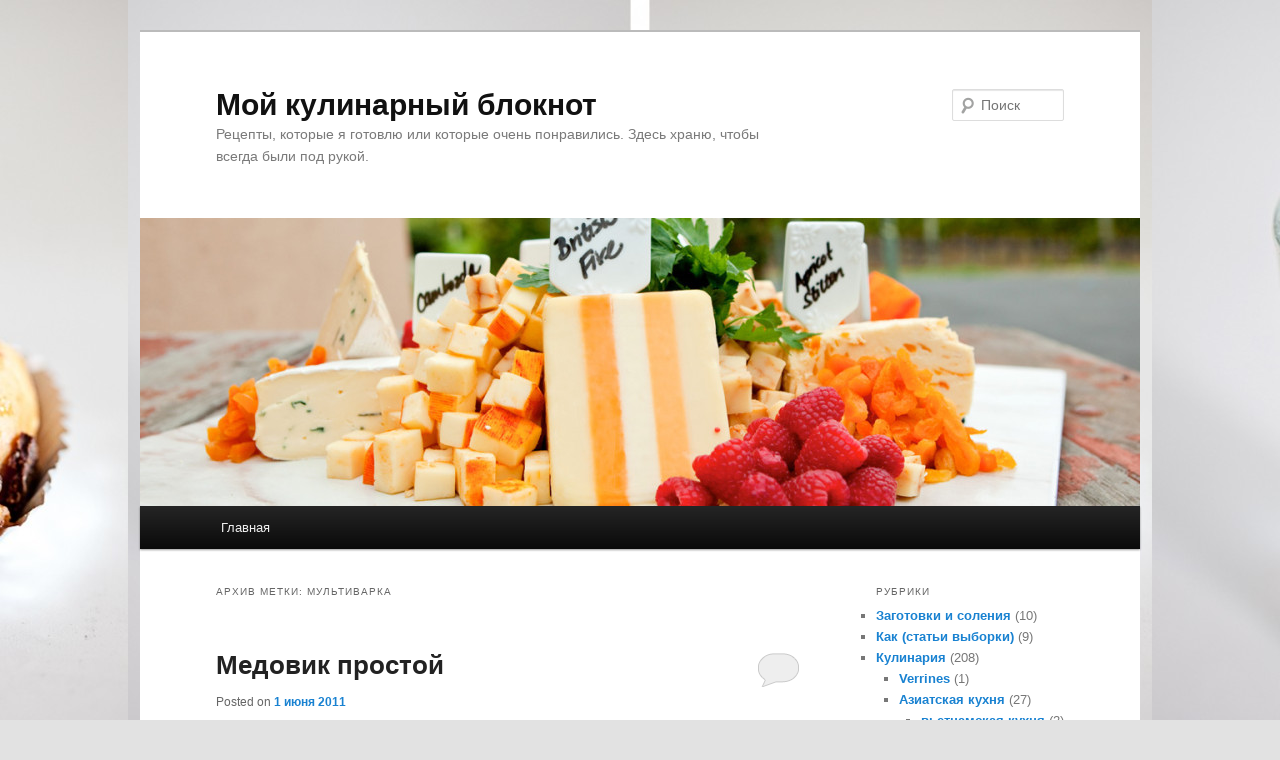

--- FILE ---
content_type: text/html; charset=UTF-8
request_url: http://povar.makswell.com/tag/%D0%BC%D1%83%D0%BB%D1%8C%D1%82%D0%B8%D0%B2%D0%B0%D1%80%D0%BA%D0%B0/
body_size: 13763
content:
<!DOCTYPE html>
<!--[if IE 6]>
<html id="ie6" lang="ru-RU">
<![endif]-->
<!--[if IE 7]>
<html id="ie7" lang="ru-RU">
<![endif]-->
<!--[if IE 8]>
<html id="ie8" lang="ru-RU">
<![endif]-->
<!--[if !(IE 6) | !(IE 7) | !(IE 8)  ]><!-->
<html lang="ru-RU">
<!--<![endif]-->
<head>
<meta charset="UTF-8" />
<meta name="viewport" content="width=device-width" />
<title>Мультиварка | Мой кулинарный блокнот</title>
<link rel="profile" href="http://gmpg.org/xfn/11" />
<link rel="stylesheet" type="text/css" media="all" href="http://povar.makswell.com/wp-content/themes/twentyeleven/style.css" />
<link rel="pingback" href="http://povar.makswell.com/xmlrpc.php" />
<!--[if lt IE 9]>
<script src="http://povar.makswell.com/wp-content/themes/twentyeleven/js/html5.js" type="text/javascript"></script>
<![endif]-->
<meta name='robots' content='max-image-preview:large' />
<link rel='dns-prefetch' href='//s.w.org' />
<link rel="alternate" type="application/rss+xml" title="Мой кулинарный блокнот &raquo; Лента" href="http://povar.makswell.com/feed/" />
<link rel="alternate" type="application/rss+xml" title="Мой кулинарный блокнот &raquo; Лента комментариев" href="http://povar.makswell.com/comments/feed/" />
<link rel="alternate" type="application/rss+xml" title="Мой кулинарный блокнот &raquo; Лента метки Мультиварка" href="http://povar.makswell.com/tag/%d0%bc%d1%83%d0%bb%d1%8c%d1%82%d0%b8%d0%b2%d0%b0%d1%80%d0%ba%d0%b0/feed/" />
<script type="text/javascript">
window._wpemojiSettings = {"baseUrl":"https:\/\/s.w.org\/images\/core\/emoji\/14.0.0\/72x72\/","ext":".png","svgUrl":"https:\/\/s.w.org\/images\/core\/emoji\/14.0.0\/svg\/","svgExt":".svg","source":{"concatemoji":"http:\/\/povar.makswell.com\/wp-includes\/js\/wp-emoji-release.min.js?ver=6.0.11"}};
/*! This file is auto-generated */
!function(e,a,t){var n,r,o,i=a.createElement("canvas"),p=i.getContext&&i.getContext("2d");function s(e,t){var a=String.fromCharCode,e=(p.clearRect(0,0,i.width,i.height),p.fillText(a.apply(this,e),0,0),i.toDataURL());return p.clearRect(0,0,i.width,i.height),p.fillText(a.apply(this,t),0,0),e===i.toDataURL()}function c(e){var t=a.createElement("script");t.src=e,t.defer=t.type="text/javascript",a.getElementsByTagName("head")[0].appendChild(t)}for(o=Array("flag","emoji"),t.supports={everything:!0,everythingExceptFlag:!0},r=0;r<o.length;r++)t.supports[o[r]]=function(e){if(!p||!p.fillText)return!1;switch(p.textBaseline="top",p.font="600 32px Arial",e){case"flag":return s([127987,65039,8205,9895,65039],[127987,65039,8203,9895,65039])?!1:!s([55356,56826,55356,56819],[55356,56826,8203,55356,56819])&&!s([55356,57332,56128,56423,56128,56418,56128,56421,56128,56430,56128,56423,56128,56447],[55356,57332,8203,56128,56423,8203,56128,56418,8203,56128,56421,8203,56128,56430,8203,56128,56423,8203,56128,56447]);case"emoji":return!s([129777,127995,8205,129778,127999],[129777,127995,8203,129778,127999])}return!1}(o[r]),t.supports.everything=t.supports.everything&&t.supports[o[r]],"flag"!==o[r]&&(t.supports.everythingExceptFlag=t.supports.everythingExceptFlag&&t.supports[o[r]]);t.supports.everythingExceptFlag=t.supports.everythingExceptFlag&&!t.supports.flag,t.DOMReady=!1,t.readyCallback=function(){t.DOMReady=!0},t.supports.everything||(n=function(){t.readyCallback()},a.addEventListener?(a.addEventListener("DOMContentLoaded",n,!1),e.addEventListener("load",n,!1)):(e.attachEvent("onload",n),a.attachEvent("onreadystatechange",function(){"complete"===a.readyState&&t.readyCallback()})),(e=t.source||{}).concatemoji?c(e.concatemoji):e.wpemoji&&e.twemoji&&(c(e.twemoji),c(e.wpemoji)))}(window,document,window._wpemojiSettings);
</script>
<style type="text/css">
img.wp-smiley,
img.emoji {
	display: inline !important;
	border: none !important;
	box-shadow: none !important;
	height: 1em !important;
	width: 1em !important;
	margin: 0 0.07em !important;
	vertical-align: -0.1em !important;
	background: none !important;
	padding: 0 !important;
}
</style>
	<link rel='stylesheet' id='wp-block-library-css'  href='http://povar.makswell.com/wp-includes/css/dist/block-library/style.min.css?ver=6.0.11' type='text/css' media='all' />
<style id='global-styles-inline-css' type='text/css'>
body{--wp--preset--color--black: #000000;--wp--preset--color--cyan-bluish-gray: #abb8c3;--wp--preset--color--white: #ffffff;--wp--preset--color--pale-pink: #f78da7;--wp--preset--color--vivid-red: #cf2e2e;--wp--preset--color--luminous-vivid-orange: #ff6900;--wp--preset--color--luminous-vivid-amber: #fcb900;--wp--preset--color--light-green-cyan: #7bdcb5;--wp--preset--color--vivid-green-cyan: #00d084;--wp--preset--color--pale-cyan-blue: #8ed1fc;--wp--preset--color--vivid-cyan-blue: #0693e3;--wp--preset--color--vivid-purple: #9b51e0;--wp--preset--gradient--vivid-cyan-blue-to-vivid-purple: linear-gradient(135deg,rgba(6,147,227,1) 0%,rgb(155,81,224) 100%);--wp--preset--gradient--light-green-cyan-to-vivid-green-cyan: linear-gradient(135deg,rgb(122,220,180) 0%,rgb(0,208,130) 100%);--wp--preset--gradient--luminous-vivid-amber-to-luminous-vivid-orange: linear-gradient(135deg,rgba(252,185,0,1) 0%,rgba(255,105,0,1) 100%);--wp--preset--gradient--luminous-vivid-orange-to-vivid-red: linear-gradient(135deg,rgba(255,105,0,1) 0%,rgb(207,46,46) 100%);--wp--preset--gradient--very-light-gray-to-cyan-bluish-gray: linear-gradient(135deg,rgb(238,238,238) 0%,rgb(169,184,195) 100%);--wp--preset--gradient--cool-to-warm-spectrum: linear-gradient(135deg,rgb(74,234,220) 0%,rgb(151,120,209) 20%,rgb(207,42,186) 40%,rgb(238,44,130) 60%,rgb(251,105,98) 80%,rgb(254,248,76) 100%);--wp--preset--gradient--blush-light-purple: linear-gradient(135deg,rgb(255,206,236) 0%,rgb(152,150,240) 100%);--wp--preset--gradient--blush-bordeaux: linear-gradient(135deg,rgb(254,205,165) 0%,rgb(254,45,45) 50%,rgb(107,0,62) 100%);--wp--preset--gradient--luminous-dusk: linear-gradient(135deg,rgb(255,203,112) 0%,rgb(199,81,192) 50%,rgb(65,88,208) 100%);--wp--preset--gradient--pale-ocean: linear-gradient(135deg,rgb(255,245,203) 0%,rgb(182,227,212) 50%,rgb(51,167,181) 100%);--wp--preset--gradient--electric-grass: linear-gradient(135deg,rgb(202,248,128) 0%,rgb(113,206,126) 100%);--wp--preset--gradient--midnight: linear-gradient(135deg,rgb(2,3,129) 0%,rgb(40,116,252) 100%);--wp--preset--duotone--dark-grayscale: url('#wp-duotone-dark-grayscale');--wp--preset--duotone--grayscale: url('#wp-duotone-grayscale');--wp--preset--duotone--purple-yellow: url('#wp-duotone-purple-yellow');--wp--preset--duotone--blue-red: url('#wp-duotone-blue-red');--wp--preset--duotone--midnight: url('#wp-duotone-midnight');--wp--preset--duotone--magenta-yellow: url('#wp-duotone-magenta-yellow');--wp--preset--duotone--purple-green: url('#wp-duotone-purple-green');--wp--preset--duotone--blue-orange: url('#wp-duotone-blue-orange');--wp--preset--font-size--small: 13px;--wp--preset--font-size--medium: 20px;--wp--preset--font-size--large: 36px;--wp--preset--font-size--x-large: 42px;}.has-black-color{color: var(--wp--preset--color--black) !important;}.has-cyan-bluish-gray-color{color: var(--wp--preset--color--cyan-bluish-gray) !important;}.has-white-color{color: var(--wp--preset--color--white) !important;}.has-pale-pink-color{color: var(--wp--preset--color--pale-pink) !important;}.has-vivid-red-color{color: var(--wp--preset--color--vivid-red) !important;}.has-luminous-vivid-orange-color{color: var(--wp--preset--color--luminous-vivid-orange) !important;}.has-luminous-vivid-amber-color{color: var(--wp--preset--color--luminous-vivid-amber) !important;}.has-light-green-cyan-color{color: var(--wp--preset--color--light-green-cyan) !important;}.has-vivid-green-cyan-color{color: var(--wp--preset--color--vivid-green-cyan) !important;}.has-pale-cyan-blue-color{color: var(--wp--preset--color--pale-cyan-blue) !important;}.has-vivid-cyan-blue-color{color: var(--wp--preset--color--vivid-cyan-blue) !important;}.has-vivid-purple-color{color: var(--wp--preset--color--vivid-purple) !important;}.has-black-background-color{background-color: var(--wp--preset--color--black) !important;}.has-cyan-bluish-gray-background-color{background-color: var(--wp--preset--color--cyan-bluish-gray) !important;}.has-white-background-color{background-color: var(--wp--preset--color--white) !important;}.has-pale-pink-background-color{background-color: var(--wp--preset--color--pale-pink) !important;}.has-vivid-red-background-color{background-color: var(--wp--preset--color--vivid-red) !important;}.has-luminous-vivid-orange-background-color{background-color: var(--wp--preset--color--luminous-vivid-orange) !important;}.has-luminous-vivid-amber-background-color{background-color: var(--wp--preset--color--luminous-vivid-amber) !important;}.has-light-green-cyan-background-color{background-color: var(--wp--preset--color--light-green-cyan) !important;}.has-vivid-green-cyan-background-color{background-color: var(--wp--preset--color--vivid-green-cyan) !important;}.has-pale-cyan-blue-background-color{background-color: var(--wp--preset--color--pale-cyan-blue) !important;}.has-vivid-cyan-blue-background-color{background-color: var(--wp--preset--color--vivid-cyan-blue) !important;}.has-vivid-purple-background-color{background-color: var(--wp--preset--color--vivid-purple) !important;}.has-black-border-color{border-color: var(--wp--preset--color--black) !important;}.has-cyan-bluish-gray-border-color{border-color: var(--wp--preset--color--cyan-bluish-gray) !important;}.has-white-border-color{border-color: var(--wp--preset--color--white) !important;}.has-pale-pink-border-color{border-color: var(--wp--preset--color--pale-pink) !important;}.has-vivid-red-border-color{border-color: var(--wp--preset--color--vivid-red) !important;}.has-luminous-vivid-orange-border-color{border-color: var(--wp--preset--color--luminous-vivid-orange) !important;}.has-luminous-vivid-amber-border-color{border-color: var(--wp--preset--color--luminous-vivid-amber) !important;}.has-light-green-cyan-border-color{border-color: var(--wp--preset--color--light-green-cyan) !important;}.has-vivid-green-cyan-border-color{border-color: var(--wp--preset--color--vivid-green-cyan) !important;}.has-pale-cyan-blue-border-color{border-color: var(--wp--preset--color--pale-cyan-blue) !important;}.has-vivid-cyan-blue-border-color{border-color: var(--wp--preset--color--vivid-cyan-blue) !important;}.has-vivid-purple-border-color{border-color: var(--wp--preset--color--vivid-purple) !important;}.has-vivid-cyan-blue-to-vivid-purple-gradient-background{background: var(--wp--preset--gradient--vivid-cyan-blue-to-vivid-purple) !important;}.has-light-green-cyan-to-vivid-green-cyan-gradient-background{background: var(--wp--preset--gradient--light-green-cyan-to-vivid-green-cyan) !important;}.has-luminous-vivid-amber-to-luminous-vivid-orange-gradient-background{background: var(--wp--preset--gradient--luminous-vivid-amber-to-luminous-vivid-orange) !important;}.has-luminous-vivid-orange-to-vivid-red-gradient-background{background: var(--wp--preset--gradient--luminous-vivid-orange-to-vivid-red) !important;}.has-very-light-gray-to-cyan-bluish-gray-gradient-background{background: var(--wp--preset--gradient--very-light-gray-to-cyan-bluish-gray) !important;}.has-cool-to-warm-spectrum-gradient-background{background: var(--wp--preset--gradient--cool-to-warm-spectrum) !important;}.has-blush-light-purple-gradient-background{background: var(--wp--preset--gradient--blush-light-purple) !important;}.has-blush-bordeaux-gradient-background{background: var(--wp--preset--gradient--blush-bordeaux) !important;}.has-luminous-dusk-gradient-background{background: var(--wp--preset--gradient--luminous-dusk) !important;}.has-pale-ocean-gradient-background{background: var(--wp--preset--gradient--pale-ocean) !important;}.has-electric-grass-gradient-background{background: var(--wp--preset--gradient--electric-grass) !important;}.has-midnight-gradient-background{background: var(--wp--preset--gradient--midnight) !important;}.has-small-font-size{font-size: var(--wp--preset--font-size--small) !important;}.has-medium-font-size{font-size: var(--wp--preset--font-size--medium) !important;}.has-large-font-size{font-size: var(--wp--preset--font-size--large) !important;}.has-x-large-font-size{font-size: var(--wp--preset--font-size--x-large) !important;}
</style>
<link rel="https://api.w.org/" href="http://povar.makswell.com/wp-json/" /><link rel="alternate" type="application/json" href="http://povar.makswell.com/wp-json/wp/v2/tags/162" /><link rel="EditURI" type="application/rsd+xml" title="RSD" href="http://povar.makswell.com/xmlrpc.php?rsd" />
<link rel="wlwmanifest" type="application/wlwmanifest+xml" href="http://povar.makswell.com/wp-includes/wlwmanifest.xml" /> 
<meta name="generator" content="WordPress 6.0.11" />
        <style type="text/css" media="screen">
          div.printfriendly {
            margin: 0px 0px 0px 0px;
          }
          div.printfriendly a, div.printfriendly a:link, div.printfriendly a:visited {
            text-decoration: none;
            font-size: 14px;
            color: #55750C;
            vertical-align: bottom;
            border: none;
          }

          .printfriendly a:hover {
            cursor: pointer;
          }

          .printfriendly a img  {
            border: none;
            padding:0;
            margin-right: 6px;
            display:inline-block;
            box-shadow: none;
            -webkit-box-shadow: none;
            -moz-box-shadow: none;
          }
          .printfriendly a span{
            vertical-align: bottom;
          }
          .pf-alignleft {
            float: left;
          }
          .pf-alignright {
            float: right;
          }
          div.pf-aligncenter {
            display: block;
            margin-left: auto;
            margin-right: auto;
            text-align: center;
          }
        </style>
        <style type="text/css" media="print">
          .printfriendly {
            display: none;
          }
        </style>
<style type="text/css" id="custom-background-css">
body.custom-background { background-image: url("http://povar.makswell.com/wp-content/uploads/2013/11/10.jpg"); background-position: center top; background-size: auto; background-repeat: repeat-x; background-attachment: fixed; }
</style>
	</head>

<body class="archive tag tag-162 custom-background single-author two-column right-sidebar">
<div id="page" class="hfeed">
	<header id="branding" role="banner">
			<hgroup>
				<h1 id="site-title"><span><a href="http://povar.makswell.com/" title="Мой кулинарный блокнот" rel="home">Мой кулинарный блокнот</a></span></h1>
				<h2 id="site-description">Рецепты, которые я готовлю или которые очень понравились. Здесь храню, чтобы всегда были под рукой.</h2>
			</hgroup>

						<a href="http://povar.makswell.com/">
									<img src="http://povar.makswell.com/wp-content/uploads/2013/11/cropped-9.jpg" width="1000" height="288" alt="" />
							</a>
			
								<form method="get" id="searchform" action="http://povar.makswell.com/">
		<label for="s" class="assistive-text">Поиск</label>
		<input type="text" class="field" name="s" id="s" placeholder="Поиск" />
		<input type="submit" class="submit" name="submit" id="searchsubmit" value="Поиск" />
	</form>
			
			<nav id="access" role="navigation">
				<h3 class="assistive-text">Главное меню</h3>
								<div class="skip-link"><a class="assistive-text" href="#content" title="Перейти к основному содержимому">Перейти к основному содержимому</a></div>
				<div class="skip-link"><a class="assistive-text" href="#secondary" title="Перейти к дополнительному содержимому">Перейти к дополнительному содержимому</a></div>
								<div class="menu"><ul>
<li ><a href="http://povar.makswell.com/">Главная</a></li></ul></div>
			</nav><!-- #access -->
	</header><!-- #branding -->


	<div id="main">
		<section id="primary">
			<div id="content" role="main">

			
				<header class="page-header">
					<h1 class="page-title">Архив метки: <span>Мультиварка</span></h1>

									</header>

						<nav id="nav-above">
			<h3 class="assistive-text">Навигация по записям</h3>
			<div class="nav-previous"><a href="http://povar.makswell.com/tag/%D0%BC%D1%83%D0%BB%D1%8C%D1%82%D0%B8%D0%B2%D0%B0%D1%80%D0%BA%D0%B0/page/2/" ><span class="meta-nav">&larr;</span> Предыдущие записи</a></div>
			<div class="nav-next"></div>
		</nav><!-- #nav-above -->
	
								
					
	<article id="post-985" class="post-985 post type-post status-publish format-standard hentry category-71 category-3 category-70 tag-66 tag-84 tag-162 tag-4 tag-57">
		<header class="entry-header">
						<h1 class="entry-title"><a href="http://povar.makswell.com/2011/06/01/985/" title="Постоянная ссылка: Медовик простой" rel="bookmark">Медовик простой</a></h1>
			
						<div class="entry-meta">
				<span class="sep">Posted on </span><a href="http://povar.makswell.com/2011/06/01/985/" title="15:25" rel="bookmark"><time class="entry-date" datetime="2011-06-01T15:25:14+02:00" pubdate>1 июня 2011</time></a><span class="by-author"> <span class="sep"> by </span> <span class="author vcard"><a class="url fn n" href="http://povar.makswell.com/author/tonya/" title="Посмотреть все записи автора tonya" rel="author">tonya</a></span></span>			</div><!-- .entry-meta -->
			
						<div class="comments-link">
				<a href="http://povar.makswell.com/2011/06/01/985/#respond"><span class="leave-reply">Добавить комментарий</span></a>			</div>
					</header><!-- .entry-header -->

				<div class="entry-content">
			<div class="pf-content"><p>Для теста:<br />
2 яйца, 120 г сахара, 120 г меда, 240 г муки, 1/2 ч.л. соды<br />
Для крема:<br />
400 г сметаны, 150 г сахара</p>
<p> <a href="http://povar.makswell.com/2011/06/01/985/#more-985" class="more-link">Читать далее <span class="meta-nav">&rarr;</span></a></p>
</div>					</div><!-- .entry-content -->
		
		<footer class="entry-meta">
												<span class="cat-links">
				<span class="entry-utility-prep entry-utility-prep-cat-links">Рубрика:</span> <a href="http://povar.makswell.com/category/kitchen/%d0%bc%d1%83%d0%bb%d1%8c%d1%82%d0%b8%d0%b2%d0%b0%d1%80%d0%ba%d0%b0/" rel="category tag">Мультиварка</a>, <a href="http://povar.makswell.com/category/kitchen/%d0%bf%d0%b8%d1%80%d0%be%d0%b3%d0%b8/" rel="category tag">Пироги</a>, <a href="http://povar.makswell.com/category/kitchen/%d1%82%d0%be%d1%80%d1%82%d1%8b/" rel="category tag">Торты</a>			</span>
									<span class="sep"> | </span>
							<span class="tag-links">
				<span class="entry-utility-prep entry-utility-prep-tag-links">Метки:</span> <a href="http://povar.makswell.com/tag/%d0%b2%d1%8b%d0%bf%d0%b5%d1%87%d0%ba%d0%b0/" rel="tag">выпечка</a>, <a href="http://povar.makswell.com/tag/%d0%bc%d0%b5%d0%b4/" rel="tag">мед</a>, <a href="http://povar.makswell.com/tag/%d0%bc%d1%83%d0%bb%d1%8c%d1%82%d0%b8%d0%b2%d0%b0%d1%80%d0%ba%d0%b0/" rel="tag">Мультиварка</a>, <a href="http://povar.makswell.com/tag/%d0%bf%d0%b8%d1%80%d0%be%d0%b3/" rel="tag">пирог</a>, <a href="http://povar.makswell.com/tag/%d1%82%d0%be%d1%80%d1%82/" rel="tag">торт</a>			</span>
						
									<span class="sep"> | </span>
						<span class="comments-link"><a href="http://povar.makswell.com/2011/06/01/985/#respond"><span class="leave-reply">Добавить комментарий</span></a></span>
			
					</footer><!-- #entry-meta -->
	</article><!-- #post-985 -->

				
					
	<article id="post-739" class="post-739 post type-post status-publish format-standard hentry category-14 category-71 category-3 category-70 tag-66 tag-48 tag-162 tag-4 tag-160">
		<header class="entry-header">
						<h1 class="entry-title"><a href="http://povar.makswell.com/2011/01/07/739/" title="Постоянная ссылка: Настоящий английский кекс" rel="bookmark">Настоящий английский кекс</a></h1>
			
						<div class="entry-meta">
				<span class="sep">Posted on </span><a href="http://povar.makswell.com/2011/01/07/739/" title="21:19" rel="bookmark"><time class="entry-date" datetime="2011-01-07T21:19:11+01:00" pubdate>7 января 2011</time></a><span class="by-author"> <span class="sep"> by </span> <span class="author vcard"><a class="url fn n" href="http://povar.makswell.com/author/tonya/" title="Посмотреть все записи автора tonya" rel="author">tonya</a></span></span>			</div><!-- .entry-meta -->
			
						<div class="comments-link">
				<a href="http://povar.makswell.com/2011/01/07/739/#respond"><span class="leave-reply">Добавить комментарий</span></a>			</div>
					</header><!-- .entry-header -->

				<div class="entry-content">
			<div class="pf-content"><h4> Состав:</h4>
<p>&#8212; 200 гр муки<br />
&#8212; 350 гр сахара<br />
&#8212; 3 яйца<br />
&#8212; 175 гр растительного масла<br />
&#8212; 55 гр сметаны<br />
&#8212; 2 ч.л. ванилина<br />
&#8212; 1 ч.л. мускатного ореха<br />
&#8212; 2 ч.л.корицы<br />
&#8212; 1 ч.л. соды<br />
&#8212; 0,5 ч.л. соли<br />
&#8212; 300 гр тёртой моркови<br />
&#8212; 0,5 стакана миндаля<br />
&#8212; 0,5 стакана фундука<br />
&#8212; 0,5 стакана грецких орехов<br />
&#8212; 1 стакан изюма</p>
<h3>Приготовление:</h3>
<p>1. В отдельной миске взбить яйца + сахар + масло растительное + сметану + ванилин .<br />
2. В другой миске смешать все сухие ингредиенты.<br />
3. Смешать 1. и 2.<br />
4 Добавить морковку, орехи и изюм.<br />
5. Выливаем в кастрюльку мультиварки и ставим в режим &#171;выпечка&#187; на 65 минут, а по истечении этого времени ещё на 40.<br />
6. Дать остыть в кастрюльке.<br />
7. Выложить на блюдо и украсить сахарной пудрой. Приятного аппетита!<br />
На самом деле этот кекс в Англии подают со сметанным кремом или со сливками. Но даже без крема и сливок этот кекс порадует вас своим изысканным вкусом.</p>
<p>Рецепт из форума</p>
</div>					</div><!-- .entry-content -->
		
		<footer class="entry-meta">
												<span class="cat-links">
				<span class="entry-utility-prep entry-utility-prep-cat-links">Рубрика:</span> <a href="http://povar.makswell.com/category/kitchen/%d0%b4%d0%b5%d1%81%d0%b5%d1%80%d1%82/" rel="category tag">Десерт</a>, <a href="http://povar.makswell.com/category/kitchen/%d0%bc%d1%83%d0%bb%d1%8c%d1%82%d0%b8%d0%b2%d0%b0%d1%80%d0%ba%d0%b0/" rel="category tag">Мультиварка</a>, <a href="http://povar.makswell.com/category/kitchen/%d0%bf%d0%b8%d1%80%d0%be%d0%b3%d0%b8/" rel="category tag">Пироги</a>, <a href="http://povar.makswell.com/category/kitchen/%d1%82%d0%be%d1%80%d1%82%d1%8b/" rel="category tag">Торты</a>			</span>
									<span class="sep"> | </span>
							<span class="tag-links">
				<span class="entry-utility-prep entry-utility-prep-tag-links">Метки:</span> <a href="http://povar.makswell.com/tag/%d0%b2%d1%8b%d0%bf%d0%b5%d1%87%d0%ba%d0%b0/" rel="tag">выпечка</a>, <a href="http://povar.makswell.com/tag/%d0%bc%d0%be%d1%80%d0%ba%d0%be%d0%b2%d1%8c/" rel="tag">морковь</a>, <a href="http://povar.makswell.com/tag/%d0%bc%d1%83%d0%bb%d1%8c%d1%82%d0%b8%d0%b2%d0%b0%d1%80%d0%ba%d0%b0/" rel="tag">Мультиварка</a>, <a href="http://povar.makswell.com/tag/%d0%bf%d0%b8%d1%80%d0%be%d0%b3/" rel="tag">пирог</a>, <a href="http://povar.makswell.com/tag/%d1%82%d0%b5%d1%81%d1%82%d0%be/" rel="tag">тесто</a>			</span>
						
									<span class="sep"> | </span>
						<span class="comments-link"><a href="http://povar.makswell.com/2011/01/07/739/#respond"><span class="leave-reply">Добавить комментарий</span></a></span>
			
					</footer><!-- #entry-meta -->
	</article><!-- #post-739 -->

				
					
	<article id="post-682" class="post-682 post type-post status-publish format-standard hentry category-11 category-103 category-71 category-50 tag-162 tag-158">
		<header class="entry-header">
						<h1 class="entry-title"><a href="http://povar.makswell.com/2010/12/26/682/" title="Постоянная ссылка: Запеченый язык" rel="bookmark">Запеченый язык</a></h1>
			
						<div class="entry-meta">
				<span class="sep">Posted on </span><a href="http://povar.makswell.com/2010/12/26/682/" title="21:00" rel="bookmark"><time class="entry-date" datetime="2010-12-26T21:00:43+01:00" pubdate>26 декабря 2010</time></a><span class="by-author"> <span class="sep"> by </span> <span class="author vcard"><a class="url fn n" href="http://povar.makswell.com/author/tonya/" title="Посмотреть все записи автора tonya" rel="author">tonya</a></span></span>			</div><!-- .entry-meta -->
			
						<div class="comments-link">
				<a href="http://povar.makswell.com/2010/12/26/682/#respond"><span class="leave-reply">Добавить комментарий</span></a>			</div>
					</header><!-- .entry-header -->

				<div class="entry-content">
			<div class="pf-content"><p><a href="http://povar.makswell.com/wp-content/uploads/2010/12/228876.jpg"></a></p>
<h3><a href="http://povar.makswell.com/wp-content/uploads/2010/12/P1251893.jpg"><img class="aligncenter size-medium wp-image-793" title="P1251893" src="http://povar.makswell.com/wp-content/uploads/2010/12/P1251893-300x225.jpg" alt="" width="300" height="225" srcset="http://povar.makswell.com/wp-content/uploads/2010/12/P1251893-300x225.jpg 300w, http://povar.makswell.com/wp-content/uploads/2010/12/P1251893-1024x768.jpg 1024w" sizes="(max-width: 300px) 100vw, 300px" /></a></h3>
<h3>Ингридиенты:</h3>
<p>3-4 свиных (телячьих) языка</p>
<p>5-6 зубчиков чеснока <a href="http://povar.makswell.com/2010/12/26/682/#more-682" class="more-link">Читать далее <span class="meta-nav">&rarr;</span></a></p>
</div>					</div><!-- .entry-content -->
		
		<footer class="entry-meta">
												<span class="cat-links">
				<span class="entry-utility-prep entry-utility-prep-cat-links">Рубрика:</span> <a href="http://povar.makswell.com/category/kitchen/%d0%b2%d1%82%d0%be%d1%80%d0%be%d0%b5-%d0%b1%d0%bb%d1%8e%d0%b4%d0%be/" rel="category tag">Второе блюдо</a>, <a href="http://povar.makswell.com/category/kitchen/%d0%b7%d0%b0%d0%ba%d1%83%d1%81%d0%ba%d0%b8/" rel="category tag">Закуски</a>, <a href="http://povar.makswell.com/category/kitchen/%d0%bc%d1%83%d0%bb%d1%8c%d1%82%d0%b8%d0%b2%d0%b0%d1%80%d0%ba%d0%b0/" rel="category tag">Мультиварка</a>, <a href="http://povar.makswell.com/category/kitchen/%d0%bc%d1%8f%d1%81%d0%be/" rel="category tag">Мясо</a>			</span>
									<span class="sep"> | </span>
							<span class="tag-links">
				<span class="entry-utility-prep entry-utility-prep-tag-links">Метки:</span> <a href="http://povar.makswell.com/tag/%d0%bc%d1%83%d0%bb%d1%8c%d1%82%d0%b8%d0%b2%d0%b0%d1%80%d0%ba%d0%b0/" rel="tag">Мультиварка</a>, <a href="http://povar.makswell.com/tag/%d0%bc%d1%8f%d1%81%d0%be/" rel="tag">Мясо</a>			</span>
						
									<span class="sep"> | </span>
						<span class="comments-link"><a href="http://povar.makswell.com/2010/12/26/682/#respond"><span class="leave-reply">Добавить комментарий</span></a></span>
			
					</footer><!-- #entry-meta -->
	</article><!-- #post-682 -->

				
					
	<article id="post-649" class="post-649 post type-post status-publish format-standard hentry category-94 category-11 category-71 category-37 tag-162 tag-81 tag-157">
		<header class="entry-header">
						<h1 class="entry-title"><a href="http://povar.makswell.com/2010/11/16/649/" title="Постоянная ссылка: Брокколи в режиме плов (в мультиварке)" rel="bookmark">Брокколи в режиме плов (в мультиварке)</a></h1>
			
						<div class="entry-meta">
				<span class="sep">Posted on </span><a href="http://povar.makswell.com/2010/11/16/649/" title="16:43" rel="bookmark"><time class="entry-date" datetime="2010-11-16T16:43:05+01:00" pubdate>16 ноября 2010</time></a><span class="by-author"> <span class="sep"> by </span> <span class="author vcard"><a class="url fn n" href="http://povar.makswell.com/author/tonya/" title="Посмотреть все записи автора tonya" rel="author">tonya</a></span></span>			</div><!-- .entry-meta -->
			
						<div class="comments-link">
				<a href="http://povar.makswell.com/2010/11/16/649/#respond"><span class="leave-reply">Добавить комментарий</span></a>			</div>
					</header><!-- .entry-header -->

				<div class="entry-content">
			<div class="pf-content"><p><a href="http://povar.makswell.com/wp-content/uploads/2010/11/Choux%20Bruxelles%20cuits.jpg"></a></p>
<p><a href="http://povar.makswell.com/wp-content/uploads/2010/11/1.png"></a></p>
<p>1 упаковка мороженой или свежей капусты брокколи (1 кг)</p>
<p>соль, перец молотый по вкусу <a href="http://povar.makswell.com/2010/11/16/649/#more-649" class="more-link">Читать далее <span class="meta-nav">&rarr;</span></a></p>
</div>					</div><!-- .entry-content -->
		
		<footer class="entry-meta">
												<span class="cat-links">
				<span class="entry-utility-prep entry-utility-prep-cat-links">Рубрика:</span> <a href="http://povar.makswell.com/category/kitchen/%d0%b2%d0%b5%d0%b3%d0%b5%d1%82%d0%b0%d1%80%d0%b8%d0%b0%d0%bd%d1%81%d0%ba%d0%b8%d0%b5-%d1%80%d0%b5%d1%86%d0%b5%d0%bf%d1%82%d1%8b/" rel="category tag">Вегетарианские рецепты</a>, <a href="http://povar.makswell.com/category/kitchen/%d0%b2%d1%82%d0%be%d1%80%d0%be%d0%b5-%d0%b1%d0%bb%d1%8e%d0%b4%d0%be/" rel="category tag">Второе блюдо</a>, <a href="http://povar.makswell.com/category/kitchen/%d0%bc%d1%83%d0%bb%d1%8c%d1%82%d0%b8%d0%b2%d0%b0%d1%80%d0%ba%d0%b0/" rel="category tag">Мультиварка</a>, <a href="http://povar.makswell.com/category/kitchen/%d0%bf%d0%be%d1%81%d1%82%d0%bd%d1%8b%d0%b5-%d0%b1%d0%bb%d1%8e%d0%b4%d0%b0/" rel="category tag">постные блюда</a>			</span>
									<span class="sep"> | </span>
							<span class="tag-links">
				<span class="entry-utility-prep entry-utility-prep-tag-links">Метки:</span> <a href="http://povar.makswell.com/tag/%d0%bc%d1%83%d0%bb%d1%8c%d1%82%d0%b8%d0%b2%d0%b0%d1%80%d0%ba%d0%b0/" rel="tag">Мультиварка</a>, <a href="http://povar.makswell.com/tag/%d0%be%d0%b2%d0%be%d1%89%d0%b8/" rel="tag">овощи</a>, <a href="http://povar.makswell.com/tag/%d0%bf%d0%be%d1%81%d1%82%d0%bd%d1%8b%d0%b5-%d0%b1%d0%bb%d1%8e%d0%b4%d0%b0/" rel="tag">постные блюда</a>			</span>
						
									<span class="sep"> | </span>
						<span class="comments-link"><a href="http://povar.makswell.com/2010/11/16/649/#respond"><span class="leave-reply">Добавить комментарий</span></a></span>
			
					</footer><!-- #entry-meta -->
	</article><!-- #post-649 -->

				
					
	<article id="post-644" class="post-644 post type-post status-publish format-standard hentry category-11 category-103 category-71 category-43 tag-104 tag-162 tag-158 tag-28">
		<header class="entry-header">
						<h1 class="entry-title"><a href="http://povar.makswell.com/2010/11/16/644/" title="Постоянная ссылка: Холодец в мультиварке" rel="bookmark">Холодец в мультиварке</a></h1>
			
						<div class="entry-meta">
				<span class="sep">Posted on </span><a href="http://povar.makswell.com/2010/11/16/644/" title="16:33" rel="bookmark"><time class="entry-date" datetime="2010-11-16T16:33:41+01:00" pubdate>16 ноября 2010</time></a><span class="by-author"> <span class="sep"> by </span> <span class="author vcard"><a class="url fn n" href="http://povar.makswell.com/author/tonya/" title="Посмотреть все записи автора tonya" rel="author">tonya</a></span></span>			</div><!-- .entry-meta -->
			
						<div class="comments-link">
				<a href="http://povar.makswell.com/2010/11/16/644/#respond"><span class="leave-reply">Добавить комментарий</span></a>			</div>
					</header><!-- .entry-header -->

				<div class="entry-content">
			<div class="pf-content"><p>Делать можно на ночь,  утром разобрать, к вечеру уже застывает, очень удобно.  <a href="http://povar.makswell.com/2010/11/16/644/#more-644" class="more-link">Читать далее <span class="meta-nav">&rarr;</span></a></p>
</div>					</div><!-- .entry-content -->
		
		<footer class="entry-meta">
												<span class="cat-links">
				<span class="entry-utility-prep entry-utility-prep-cat-links">Рубрика:</span> <a href="http://povar.makswell.com/category/kitchen/%d0%b2%d1%82%d0%be%d1%80%d0%be%d0%b5-%d0%b1%d0%bb%d1%8e%d0%b4%d0%be/" rel="category tag">Второе блюдо</a>, <a href="http://povar.makswell.com/category/kitchen/%d0%b7%d0%b0%d0%ba%d1%83%d1%81%d0%ba%d0%b8/" rel="category tag">Закуски</a>, <a href="http://povar.makswell.com/category/kitchen/%d0%bc%d1%83%d0%bb%d1%8c%d1%82%d0%b8%d0%b2%d0%b0%d1%80%d0%ba%d0%b0/" rel="category tag">Мультиварка</a>, <a href="http://povar.makswell.com/category/kitchen/%d1%81%d1%83%d0%bf%d1%8b/" rel="category tag">Супы</a>			</span>
									<span class="sep"> | </span>
							<span class="tag-links">
				<span class="entry-utility-prep entry-utility-prep-tag-links">Метки:</span> <a href="http://povar.makswell.com/tag/%d0%b7%d0%b0%d0%ba%d1%83%d1%81%d0%ba%d0%b0/" rel="tag">закуска</a>, <a href="http://povar.makswell.com/tag/%d0%bc%d1%83%d0%bb%d1%8c%d1%82%d0%b8%d0%b2%d0%b0%d1%80%d0%ba%d0%b0/" rel="tag">Мультиварка</a>, <a href="http://povar.makswell.com/tag/%d0%bc%d1%8f%d1%81%d0%be/" rel="tag">Мясо</a>, <a href="http://povar.makswell.com/tag/%d1%81%d1%83%d0%bf/" rel="tag">суп</a>			</span>
						
									<span class="sep"> | </span>
						<span class="comments-link"><a href="http://povar.makswell.com/2010/11/16/644/#respond"><span class="leave-reply">Добавить комментарий</span></a></span>
			
					</footer><!-- #entry-meta -->
	</article><!-- #post-644 -->

				
					
	<article id="post-594" class="post-594 post type-post status-publish format-standard hentry category-11 category-71 category-50 tag-90 tag-162 tag-158 tag-42">
		<header class="entry-header">
						<h1 class="entry-title"><a href="http://povar.makswell.com/2010/11/06/594/" title="Постоянная ссылка: Паэлья или плов по испански. (Paëlla de poulet) в мультиварке" rel="bookmark">Паэлья или плов по испански. (Paëlla de poulet) в мультиварке</a></h1>
			
						<div class="entry-meta">
				<span class="sep">Posted on </span><a href="http://povar.makswell.com/2010/11/06/594/" title="22:24" rel="bookmark"><time class="entry-date" datetime="2010-11-06T22:24:36+01:00" pubdate>6 ноября 2010</time></a><span class="by-author"> <span class="sep"> by </span> <span class="author vcard"><a class="url fn n" href="http://povar.makswell.com/author/tonya/" title="Посмотреть все записи автора tonya" rel="author">tonya</a></span></span>			</div><!-- .entry-meta -->
			
						<div class="comments-link">
				<a href="http://povar.makswell.com/2010/11/06/594/#respond"><span class="leave-reply">Добавить комментарий</span></a>			</div>
					</header><!-- .entry-header -->

				<div class="entry-content">
			<div class="pf-content"><h3>Ингридиенты </h3>
<p>&#8212; 4 куриных грудки или просто 750 гр курицы</p>
<p>&#8212; 2 чашки риса (300гр)</p>
<p>&#8212; 2 луковицы</p>
<p>&#8212; 1 консерва помидоров в собственном соку (400 гр)</p>
<p>&#8212; 1 кубик куриного бульйона</p>
<p>&#8212; 2 ст.л. оливкового масла</p>
<p>&#8212; 1/2 коф.л. черного молотого перца</p>
<p>&#8212; 1 ст.л. приправы для паэльи</p>
<p>&#8212; соль  <a href="http://povar.makswell.com/2010/11/06/594/#more-594" class="more-link">Читать далее <span class="meta-nav">&rarr;</span></a></p>
</div>					</div><!-- .entry-content -->
		
		<footer class="entry-meta">
												<span class="cat-links">
				<span class="entry-utility-prep entry-utility-prep-cat-links">Рубрика:</span> <a href="http://povar.makswell.com/category/kitchen/%d0%b2%d1%82%d0%be%d1%80%d0%be%d0%b5-%d0%b1%d0%bb%d1%8e%d0%b4%d0%be/" rel="category tag">Второе блюдо</a>, <a href="http://povar.makswell.com/category/kitchen/%d0%bc%d1%83%d0%bb%d1%8c%d1%82%d0%b8%d0%b2%d0%b0%d1%80%d0%ba%d0%b0/" rel="category tag">Мультиварка</a>, <a href="http://povar.makswell.com/category/kitchen/%d0%bc%d1%8f%d1%81%d0%be/" rel="category tag">Мясо</a>			</span>
									<span class="sep"> | </span>
							<span class="tag-links">
				<span class="entry-utility-prep entry-utility-prep-tag-links">Метки:</span> <a href="http://povar.makswell.com/tag/%d0%b8%d1%81%d0%bf%d0%b0%d0%bd%d1%81%d0%ba%d0%b0%d1%8f-%d0%ba%d1%83%d1%85%d0%bd%d1%8f/" rel="tag">Испанская кухня</a>, <a href="http://povar.makswell.com/tag/%d0%bc%d1%83%d0%bb%d1%8c%d1%82%d0%b8%d0%b2%d0%b0%d1%80%d0%ba%d0%b0/" rel="tag">Мультиварка</a>, <a href="http://povar.makswell.com/tag/%d0%bc%d1%8f%d1%81%d0%be/" rel="tag">Мясо</a>, <a href="http://povar.makswell.com/tag/%d1%80%d0%b8%d1%81/" rel="tag">рис</a>			</span>
						
									<span class="sep"> | </span>
						<span class="comments-link"><a href="http://povar.makswell.com/2010/11/06/594/#respond"><span class="leave-reply">Добавить комментарий</span></a></span>
			
					</footer><!-- #entry-meta -->
	</article><!-- #post-594 -->

				
					
	<article id="post-548" class="post-548 post type-post status-publish format-standard hentry category-14 category-71 category-3 category-70 tag-66 tag-162 tag-4 tag-57 tag-93 tag-12">
		<header class="entry-header">
						<h1 class="entry-title"><a href="http://povar.makswell.com/2010/10/20/548/" title="Постоянная ссылка: Торт ПРАЖСКИЙ" rel="bookmark">Торт ПРАЖСКИЙ</a></h1>
			
						<div class="entry-meta">
				<span class="sep">Posted on </span><a href="http://povar.makswell.com/2010/10/20/548/" title="19:04" rel="bookmark"><time class="entry-date" datetime="2010-10-20T19:04:24+02:00" pubdate>20 октября 2010</time></a><span class="by-author"> <span class="sep"> by </span> <span class="author vcard"><a class="url fn n" href="http://povar.makswell.com/author/tonya/" title="Посмотреть все записи автора tonya" rel="author">tonya</a></span></span>			</div><!-- .entry-meta -->
			
						<div class="comments-link">
				<a href="http://povar.makswell.com/2010/10/20/548/#respond"><span class="leave-reply">Добавить комментарий</span></a>			</div>
					</header><!-- .entry-header -->

				<div class="entry-content">
			<div class="pf-content"><p><a href="http://povar.makswell.com/wp-content/uploads/2010/10/Anniversaire-DM-2011-033.jpg"><img loading="lazy" class="aligncenter size-medium wp-image-743" title="Anniversaire DM 2011 033" src="http://povar.makswell.com/wp-content/uploads/2010/10/Anniversaire-DM-2011-033-300x199.jpg" alt="" width="300" height="199" srcset="http://povar.makswell.com/wp-content/uploads/2010/10/Anniversaire-DM-2011-033-300x199.jpg 300w, http://povar.makswell.com/wp-content/uploads/2010/10/Anniversaire-DM-2011-033-1024x680.jpg 1024w" sizes="(max-width: 300px) 100vw, 300px" /></a></p>
<p> ТЕСТО: 2 яйца растереть с 1стаканом сахара, 2-3 ст. ложки какао, 1 стакан (250 г) сметаны, 1/2 банки сгущённого молока или какао, 1/2 ч.л. соды, 1+1/3 стак. муки. Все перемешать и поставить на 3 часа в холодильник.  <a href="http://povar.makswell.com/2010/10/20/548/#more-548" class="more-link">Читать далее <span class="meta-nav">&rarr;</span></a></p>
</div>					</div><!-- .entry-content -->
		
		<footer class="entry-meta">
												<span class="cat-links">
				<span class="entry-utility-prep entry-utility-prep-cat-links">Рубрика:</span> <a href="http://povar.makswell.com/category/kitchen/%d0%b4%d0%b5%d1%81%d0%b5%d1%80%d1%82/" rel="category tag">Десерт</a>, <a href="http://povar.makswell.com/category/kitchen/%d0%bc%d1%83%d0%bb%d1%8c%d1%82%d0%b8%d0%b2%d0%b0%d1%80%d0%ba%d0%b0/" rel="category tag">Мультиварка</a>, <a href="http://povar.makswell.com/category/kitchen/%d0%bf%d0%b8%d1%80%d0%be%d0%b3%d0%b8/" rel="category tag">Пироги</a>, <a href="http://povar.makswell.com/category/kitchen/%d1%82%d0%be%d1%80%d1%82%d1%8b/" rel="category tag">Торты</a>			</span>
									<span class="sep"> | </span>
							<span class="tag-links">
				<span class="entry-utility-prep entry-utility-prep-tag-links">Метки:</span> <a href="http://povar.makswell.com/tag/%d0%b2%d1%8b%d0%bf%d0%b5%d1%87%d0%ba%d0%b0/" rel="tag">выпечка</a>, <a href="http://povar.makswell.com/tag/%d0%bc%d1%83%d0%bb%d1%8c%d1%82%d0%b8%d0%b2%d0%b0%d1%80%d0%ba%d0%b0/" rel="tag">Мультиварка</a>, <a href="http://povar.makswell.com/tag/%d0%bf%d0%b8%d1%80%d0%be%d0%b3/" rel="tag">пирог</a>, <a href="http://povar.makswell.com/tag/%d1%82%d0%be%d1%80%d1%82/" rel="tag">торт</a>, <a href="http://povar.makswell.com/tag/%d1%82%d0%be%d1%80%d1%82-%d1%81%d0%be-%d1%81%d0%b3%d1%83%d1%89%d0%b5%d0%bd%d0%ba%d0%be%d0%b9/" rel="tag">торт со сгущенкой</a>, <a href="http://povar.makswell.com/tag/%d1%88%d0%be%d0%ba%d0%be%d0%bb%d0%b0%d0%b4/" rel="tag">шоколад</a>			</span>
						
									<span class="sep"> | </span>
						<span class="comments-link"><a href="http://povar.makswell.com/2010/10/20/548/#respond"><span class="leave-reply">Добавить комментарий</span></a></span>
			
					</footer><!-- #entry-meta -->
	</article><!-- #post-548 -->

				
					
	<article id="post-544" class="post-544 post type-post status-publish format-standard hentry category-5 category-11 category-71 category-37 tag-152 tag-162 tag-92 tag-81 tag-157">
		<header class="entry-header">
						<h1 class="entry-title"><a href="http://povar.makswell.com/2010/10/14/544/" title="Постоянная ссылка: Хумус" rel="bookmark">Хумус</a></h1>
			
						<div class="entry-meta">
				<span class="sep">Posted on </span><a href="http://povar.makswell.com/2010/10/14/544/" title="10:43" rel="bookmark"><time class="entry-date" datetime="2010-10-14T10:43:57+02:00" pubdate>14 октября 2010</time></a><span class="by-author"> <span class="sep"> by </span> <span class="author vcard"><a class="url fn n" href="http://povar.makswell.com/author/tonya/" title="Посмотреть все записи автора tonya" rel="author">tonya</a></span></span>			</div><!-- .entry-meta -->
			
						<div class="comments-link">
				<a href="http://povar.makswell.com/2010/10/14/544/#respond"><span class="leave-reply">Добавить комментарий</span></a>			</div>
					</header><!-- .entry-header -->

				<div class="entry-content">
			<div class="pf-content"><p><a href="http://povar.makswell.com/wp-content/uploads/2010/10/HOUMOUS-2-.png"><img loading="lazy" class="aligncenter size-medium wp-image-545" title="HOUMOUS--2-" src="http://povar.makswell.com/wp-content/uploads/2010/10/HOUMOUS-2--225x300.jpg" alt="" width="225" height="300" srcset="http://povar.makswell.com/wp-content/uploads/2010/10/HOUMOUS-2--225x300.jpg 225w, http://povar.makswell.com/wp-content/uploads/2010/10/HOUMOUS-2-.png 500w" sizes="(max-width: 225px) 100vw, 225px" /></a></p>
<p>Хумус готовят из нута (нут по арабски собственно и есть хумус). Нут чрезвычайно полезный. Очень питательный и содержит много минералов и витаминов.  <a href="http://povar.makswell.com/2010/10/14/544/#more-544" class="more-link">Читать далее <span class="meta-nav">&rarr;</span></a></p>
</div>					</div><!-- .entry-content -->
		
		<footer class="entry-meta">
												<span class="cat-links">
				<span class="entry-utility-prep entry-utility-prep-cat-links">Рубрика:</span> <a href="http://povar.makswell.com/category/kitchen/%d0%b0%d0%b7%d0%b8%d0%b0%d1%82%d1%81%d0%ba%d0%b0%d1%8f-%d0%ba%d1%83%d1%85%d0%bd%d1%8f/" rel="category tag">Азиатская кухня</a>, <a href="http://povar.makswell.com/category/kitchen/%d0%b2%d1%82%d0%be%d1%80%d0%be%d0%b5-%d0%b1%d0%bb%d1%8e%d0%b4%d0%be/" rel="category tag">Второе блюдо</a>, <a href="http://povar.makswell.com/category/kitchen/%d0%bc%d1%83%d0%bb%d1%8c%d1%82%d0%b8%d0%b2%d0%b0%d1%80%d0%ba%d0%b0/" rel="category tag">Мультиварка</a>, <a href="http://povar.makswell.com/category/kitchen/%d0%bf%d0%be%d1%81%d1%82%d0%bd%d1%8b%d0%b5-%d0%b1%d0%bb%d1%8e%d0%b4%d0%b0/" rel="category tag">постные блюда</a>			</span>
									<span class="sep"> | </span>
							<span class="tag-links">
				<span class="entry-utility-prep entry-utility-prep-tag-links">Метки:</span> <a href="http://povar.makswell.com/tag/%d0%b0%d0%b7%d0%b8%d0%b0%d1%82%d1%81%d0%ba%d0%b0%d1%8f-%d0%ba%d1%83%d1%85%d0%bd%d1%8f/" rel="tag">Азиатская кухня</a>, <a href="http://povar.makswell.com/tag/%d0%bc%d1%83%d0%bb%d1%8c%d1%82%d0%b8%d0%b2%d0%b0%d1%80%d0%ba%d0%b0/" rel="tag">Мультиварка</a>, <a href="http://povar.makswell.com/tag/%d0%bd%d1%83%d1%82/" rel="tag">нут</a>, <a href="http://povar.makswell.com/tag/%d0%be%d0%b2%d0%be%d1%89%d0%b8/" rel="tag">овощи</a>, <a href="http://povar.makswell.com/tag/%d0%bf%d0%be%d1%81%d1%82%d0%bd%d1%8b%d0%b5-%d0%b1%d0%bb%d1%8e%d0%b4%d0%b0/" rel="tag">постные блюда</a>			</span>
						
									<span class="sep"> | </span>
						<span class="comments-link"><a href="http://povar.makswell.com/2010/10/14/544/#respond"><span class="leave-reply">Добавить комментарий</span></a></span>
			
					</footer><!-- #entry-meta -->
	</article><!-- #post-544 -->

				
					
	<article id="post-528" class="post-528 post type-post status-publish format-standard hentry category-33 category-71 category-43 tag-155 tag-162 tag-28">
		<header class="entry-header">
						<h1 class="entry-title"><a href="http://povar.makswell.com/2010/10/12/528/" title="Постоянная ссылка: Чечевичный суп с колбаской Коризо" rel="bookmark">Чечевичный суп с колбаской Коризо</a></h1>
			
						<div class="entry-meta">
				<span class="sep">Posted on </span><a href="http://povar.makswell.com/2010/10/12/528/" title="13:48" rel="bookmark"><time class="entry-date" datetime="2010-10-12T13:48:08+02:00" pubdate>12 октября 2010</time></a><span class="by-author"> <span class="sep"> by </span> <span class="author vcard"><a class="url fn n" href="http://povar.makswell.com/author/tonya/" title="Посмотреть все записи автора tonya" rel="author">tonya</a></span></span>			</div><!-- .entry-meta -->
			
						<div class="comments-link">
				<a href="http://povar.makswell.com/2010/10/12/528/#respond"><span class="leave-reply">Добавить комментарий</span></a>			</div>
					</header><!-- .entry-header -->

				<div class="entry-content">
			<div class="pf-content"><p>На 4 человека.</p>
<p>300 гр чечевицы</p>
<p>2 моркови  <a href="http://povar.makswell.com/2010/10/12/528/#more-528" class="more-link">Читать далее <span class="meta-nav">&rarr;</span></a></p>
</div>					</div><!-- .entry-content -->
		
		<footer class="entry-meta">
												<span class="cat-links">
				<span class="entry-utility-prep entry-utility-prep-cat-links">Рубрика:</span> <a href="http://povar.makswell.com/category/kitchen/%d0%b8%d1%82%d0%b0%d0%bb%d1%8c%d1%8f%d0%bd%d1%81%d0%ba%d0%b0%d1%8f-%d0%ba%d1%83%d1%85%d0%bd%d1%8f/" rel="category tag">Итальянская кухня</a>, <a href="http://povar.makswell.com/category/kitchen/%d0%bc%d1%83%d0%bb%d1%8c%d1%82%d0%b8%d0%b2%d0%b0%d1%80%d0%ba%d0%b0/" rel="category tag">Мультиварка</a>, <a href="http://povar.makswell.com/category/kitchen/%d1%81%d1%83%d0%bf%d1%8b/" rel="category tag">Супы</a>			</span>
									<span class="sep"> | </span>
							<span class="tag-links">
				<span class="entry-utility-prep entry-utility-prep-tag-links">Метки:</span> <a href="http://povar.makswell.com/tag/%d0%b8%d1%82%d0%b0%d0%bb%d1%8c%d1%8f%d0%bd%d1%81%d0%ba%d0%b0%d1%8f-%d0%ba%d1%83%d1%85%d0%bd%d1%8f/" rel="tag">Итальянская кухня</a>, <a href="http://povar.makswell.com/tag/%d0%bc%d1%83%d0%bb%d1%8c%d1%82%d0%b8%d0%b2%d0%b0%d1%80%d0%ba%d0%b0/" rel="tag">Мультиварка</a>, <a href="http://povar.makswell.com/tag/%d1%81%d1%83%d0%bf/" rel="tag">суп</a>			</span>
						
									<span class="sep"> | </span>
						<span class="comments-link"><a href="http://povar.makswell.com/2010/10/12/528/#respond"><span class="leave-reply">Добавить комментарий</span></a></span>
			
					</footer><!-- #entry-meta -->
	</article><!-- #post-528 -->

				
					
	<article id="post-496" class="post-496 post type-post status-publish format-standard hentry category-11 category-73 category-71 category-50 tag-162 tag-158">
		<header class="entry-header">
						<h1 class="entry-title"><a href="http://povar.makswell.com/2010/10/01/496/" title="Постоянная ссылка: Куриные сердечки" rel="bookmark">Куриные сердечки</a></h1>
			
						<div class="entry-meta">
				<span class="sep">Posted on </span><a href="http://povar.makswell.com/2010/10/01/496/" title="20:15" rel="bookmark"><time class="entry-date" datetime="2010-10-01T20:15:40+02:00" pubdate>1 октября 2010</time></a><span class="by-author"> <span class="sep"> by </span> <span class="author vcard"><a class="url fn n" href="http://povar.makswell.com/author/tonya/" title="Посмотреть все записи автора tonya" rel="author">tonya</a></span></span>			</div><!-- .entry-meta -->
			
						<div class="comments-link">
				<a href="http://povar.makswell.com/2010/10/01/496/#respond"><span class="leave-reply">Добавить комментарий</span></a>			</div>
					</header><!-- .entry-header -->

				<div class="entry-content">
			<div class="pf-content"><p>Куриные сердечки &#8212; 500гр (от 200 гр до 1 кг)</p>
<p>1-2 луковицы</p>
<p>1 ст.л. оливкового или сливочного масла</p>
<p>соль, перец.  <a href="http://povar.makswell.com/2010/10/01/496/#more-496" class="more-link">Читать далее <span class="meta-nav">&rarr;</span></a></p>
</div>					</div><!-- .entry-content -->
		
		<footer class="entry-meta">
												<span class="cat-links">
				<span class="entry-utility-prep entry-utility-prep-cat-links">Рубрика:</span> <a href="http://povar.makswell.com/category/kitchen/%d0%b2%d1%82%d0%be%d1%80%d0%be%d0%b5-%d0%b1%d0%bb%d1%8e%d0%b4%d0%be/" rel="category tag">Второе блюдо</a>, <a href="http://povar.makswell.com/category/kitchen/%d0%bc%d1%8f%d1%81%d0%be/%d0%ba%d1%83%d1%80%d0%b8%d1%86%d0%b0/" rel="category tag">Курица</a>, <a href="http://povar.makswell.com/category/kitchen/%d0%bc%d1%83%d0%bb%d1%8c%d1%82%d0%b8%d0%b2%d0%b0%d1%80%d0%ba%d0%b0/" rel="category tag">Мультиварка</a>, <a href="http://povar.makswell.com/category/kitchen/%d0%bc%d1%8f%d1%81%d0%be/" rel="category tag">Мясо</a>			</span>
									<span class="sep"> | </span>
							<span class="tag-links">
				<span class="entry-utility-prep entry-utility-prep-tag-links">Метки:</span> <a href="http://povar.makswell.com/tag/%d0%bc%d1%83%d0%bb%d1%8c%d1%82%d0%b8%d0%b2%d0%b0%d1%80%d0%ba%d0%b0/" rel="tag">Мультиварка</a>, <a href="http://povar.makswell.com/tag/%d0%bc%d1%8f%d1%81%d0%be/" rel="tag">Мясо</a>			</span>
						
									<span class="sep"> | </span>
						<span class="comments-link"><a href="http://povar.makswell.com/2010/10/01/496/#respond"><span class="leave-reply">Добавить комментарий</span></a></span>
			
					</footer><!-- #entry-meta -->
	</article><!-- #post-496 -->

				
						<nav id="nav-below">
			<h3 class="assistive-text">Навигация по записям</h3>
			<div class="nav-previous"><a href="http://povar.makswell.com/tag/%D0%BC%D1%83%D0%BB%D1%8C%D1%82%D0%B8%D0%B2%D0%B0%D1%80%D0%BA%D0%B0/page/2/" ><span class="meta-nav">&larr;</span> Предыдущие записи</a></div>
			<div class="nav-next"></div>
		</nav><!-- #nav-above -->
	
			
			</div><!-- #content -->
		</section><!-- #primary -->

		<div id="secondary" class="widget-area" role="complementary">
			<aside id="categories-3" class="widget widget_categories"><h3 class="widget-title">Рубрики</h3>
			<ul>
					<li class="cat-item cat-item-130"><a href="http://povar.makswell.com/category/%d0%b7%d0%b0%d0%b3%d0%be%d1%82%d0%be%d0%b2%d0%ba%d0%b8-%d0%b8-%d1%81%d0%be%d0%bb%d0%b5%d0%bd%d0%b8%d1%8f/">Заготовки и соления</a> (10)
</li>
	<li class="cat-item cat-item-78"><a href="http://povar.makswell.com/category/%d0%ba%d0%b0%d0%ba-%d1%81%d1%82%d0%b0%d1%82%d1%8c%d0%b8-%d0%b2%d1%8b%d0%b1%d0%be%d1%80%d0%ba%d0%b8/">Как (статьи выборки)</a> (9)
</li>
	<li class="cat-item cat-item-116"><a href="http://povar.makswell.com/category/kitchen/" title="Рецепты">Кулинария</a> (208)
<ul class='children'>
	<li class="cat-item cat-item-138"><a href="http://povar.makswell.com/category/kitchen/verrines-kitchen/">Verrines</a> (1)
</li>
	<li class="cat-item cat-item-5"><a href="http://povar.makswell.com/category/kitchen/%d0%b0%d0%b7%d0%b8%d0%b0%d1%82%d1%81%d0%ba%d0%b0%d1%8f-%d0%ba%d1%83%d1%85%d0%bd%d1%8f/">Азиатская кухня</a> (27)
	<ul class='children'>
	<li class="cat-item cat-item-39"><a href="http://povar.makswell.com/category/kitchen/%d0%b0%d0%b7%d0%b8%d0%b0%d1%82%d1%81%d0%ba%d0%b0%d1%8f-%d0%ba%d1%83%d1%85%d0%bd%d1%8f/%d0%b2%d1%8c%d0%b5%d1%82%d0%bd%d0%b0%d0%bc%d1%81%d0%ba%d0%b0%d1%8f-%d0%ba%d1%83%d1%85%d0%bd%d1%8f/">вьетнамская кухня</a> (2)
</li>
	<li class="cat-item cat-item-23"><a href="http://povar.makswell.com/category/kitchen/%d0%b0%d0%b7%d0%b8%d0%b0%d1%82%d1%81%d0%ba%d0%b0%d1%8f-%d0%ba%d1%83%d1%85%d0%bd%d1%8f/%d0%ba%d0%b8%d1%82%d0%b0%d0%b9%d1%81%d0%ba%d0%b0%d1%8f-%d0%ba%d1%83%d1%85%d0%bd%d1%8f/">Китайская кухня</a> (5)
</li>
	</ul>
</li>
	<li class="cat-item cat-item-106"><a href="http://povar.makswell.com/category/kitchen/%d0%b0%d0%bf%d0%b5%d1%80%d0%b8%d1%82%d0%b8%d0%b2/">Аперитив</a> (16)
</li>
	<li class="cat-item cat-item-60"><a href="http://povar.makswell.com/category/kitchen/%d0%b1%d0%bb%d0%b8%d0%bd%d1%8b-%d0%bb%d0%b5%d0%bf%d0%b5%d1%88%d0%ba%d0%b8/">Блины, лепешки</a> (20)
</li>
	<li class="cat-item cat-item-94"><a href="http://povar.makswell.com/category/kitchen/%d0%b2%d0%b5%d0%b3%d0%b5%d1%82%d0%b0%d1%80%d0%b8%d0%b0%d0%bd%d1%81%d0%ba%d0%b8%d0%b5-%d1%80%d0%b5%d1%86%d0%b5%d0%bf%d1%82%d1%8b/">Вегетарианские рецепты</a> (31)
</li>
	<li class="cat-item cat-item-11"><a href="http://povar.makswell.com/category/kitchen/%d0%b2%d1%82%d0%be%d1%80%d0%be%d0%b5-%d0%b1%d0%bb%d1%8e%d0%b4%d0%be/">Второе блюдо</a> (69)
</li>
	<li class="cat-item cat-item-124"><a href="http://povar.makswell.com/category/kitchen/%d0%b3%d0%be%d1%82%d0%be%d0%b2%d0%b8%d0%bc-%d0%b2-%d0%bc%d0%b8%d0%ba%d1%80%d0%be%d0%b2%d0%be%d0%bb%d0%bd%d0%be%d0%b2%d0%ba%d0%b5/">Готовим в микроволновке</a> (1)
</li>
	<li class="cat-item cat-item-14"><a href="http://povar.makswell.com/category/kitchen/%d0%b4%d0%b5%d1%81%d0%b5%d1%80%d1%82/">Десерт</a> (45)
</li>
	<li class="cat-item cat-item-103"><a href="http://povar.makswell.com/category/kitchen/%d0%b7%d0%b0%d0%ba%d1%83%d1%81%d0%ba%d0%b8/">Закуски</a> (37)
</li>
	<li class="cat-item cat-item-33"><a href="http://povar.makswell.com/category/kitchen/%d0%b8%d1%82%d0%b0%d0%bb%d1%8c%d1%8f%d0%bd%d1%81%d0%ba%d0%b0%d1%8f-%d0%ba%d1%83%d1%85%d0%bd%d1%8f/">Итальянская кухня</a> (11)
</li>
	<li class="cat-item cat-item-46"><a href="http://povar.makswell.com/category/kitchen/%d0%bc%d0%b0%d1%80%d0%be%d0%ba%d0%b0%d0%bd%d1%81%d0%ba%d0%b0%d1%8f-%d0%ba%d1%83%d1%85%d0%bd%d1%8f/">Мароканская кухня</a> (5)
</li>
	<li class="cat-item cat-item-99"><a href="http://povar.makswell.com/category/kitchen/%d0%bc%d0%be%d1%80%d0%b5%d0%bf%d1%80%d0%be%d0%b4%d1%83%d0%ba%d1%82%d1%8b/">Морепродукты</a> (5)
</li>
	<li class="cat-item cat-item-35"><a href="http://povar.makswell.com/category/kitchen/%d0%bc%d0%be%d1%80%d0%be%d0%b6%d0%b5%d0%bd%d0%be%d0%b5/">мороженое</a> (8)
</li>
	<li class="cat-item cat-item-71"><a href="http://povar.makswell.com/category/kitchen/%d0%bc%d1%83%d0%bb%d1%8c%d1%82%d0%b8%d0%b2%d0%b0%d1%80%d0%ba%d0%b0/">Мультиварка</a> (18)
</li>
	<li class="cat-item cat-item-50"><a href="http://povar.makswell.com/category/kitchen/%d0%bc%d1%8f%d1%81%d0%be/">Мясо</a> (24)
	<ul class='children'>
	<li class="cat-item cat-item-146"><a href="http://povar.makswell.com/category/kitchen/%d0%bc%d1%8f%d1%81%d0%be/%d0%ba%d1%80%d0%be%d0%bb%d0%b8%d0%ba-%d0%bc%d1%8f%d1%81%d0%be/">Кролик</a> (1)
</li>
	<li class="cat-item cat-item-73"><a href="http://povar.makswell.com/category/kitchen/%d0%bc%d1%8f%d1%81%d0%be/%d0%ba%d1%83%d1%80%d0%b8%d1%86%d0%b0/">Курица</a> (4)
</li>
	</ul>
</li>
	<li class="cat-item cat-item-54"><a href="http://povar.makswell.com/category/kitchen/%d0%bd%d0%b0%d0%bf%d0%b8%d1%82%d0%ba%d0%b8/">Напитки</a> (3)
</li>
	<li class="cat-item cat-item-65"><a href="http://povar.makswell.com/category/kitchen/%d0%bf%d0%b0%d1%80%d0%be%d0%b2%d0%b0%d1%80%d0%ba%d0%b0/">Пароварка</a> (8)
</li>
	<li class="cat-item cat-item-3"><a href="http://povar.makswell.com/category/kitchen/%d0%bf%d0%b8%d1%80%d0%be%d0%b3%d0%b8/">Пироги</a> (51)
	<ul class='children'>
	<li class="cat-item cat-item-61"><a href="http://povar.makswell.com/category/kitchen/%d0%bf%d0%b8%d1%80%d0%be%d0%b3%d0%b8/%d0%ba%d1%83%d0%bb%d0%b8%d1%87%d0%b8/">Куличи</a> (5)
</li>
	<li class="cat-item cat-item-120"><a href="http://povar.makswell.com/category/kitchen/%d0%bf%d0%b8%d1%80%d0%be%d0%b3%d0%b8/%d0%bf%d0%b5%d1%87%d0%b5%d0%bd%d1%8c%d0%b5/">Печенье</a> (8)
</li>
	<li class="cat-item cat-item-19"><a href="http://povar.makswell.com/category/kitchen/%d0%bf%d0%b8%d1%80%d0%be%d0%b3%d0%b8/%d0%bf%d0%b8%d1%86%d1%86%d0%b0/">Пицца</a> (4)
</li>
	<li class="cat-item cat-item-20"><a href="http://povar.makswell.com/category/kitchen/%d0%bf%d0%b8%d1%80%d0%be%d0%b3%d0%b8/%d1%81%d0%be%d0%bb%d0%b5%d0%bd%d1%8b%d0%b9-%d0%bf%d0%b8%d1%80%d0%be%d0%b3/">соленый пирог</a> (9)
</li>
	</ul>
</li>
	<li class="cat-item cat-item-58"><a href="http://povar.makswell.com/category/kitchen/%d0%bf%d0%be%d0%bb%d1%83%d1%84%d0%b0%d0%b1%d1%80%d0%b8%d0%ba%d0%b0%d1%82%d1%8b-%d0%b2-%d0%b4%d0%be%d0%bc%d0%b0%d1%88%d0%bd%d0%b8%d1%85-%d1%83%d1%81%d0%bb%d0%be%d0%b2%d0%b8%d1%8f%d1%85/">Полуфабрикаты в домашних условиях</a> (11)
</li>
	<li class="cat-item cat-item-37"><a href="http://povar.makswell.com/category/kitchen/%d0%bf%d0%be%d1%81%d1%82%d0%bd%d1%8b%d0%b5-%d0%b1%d0%bb%d1%8e%d0%b4%d0%b0/">постные блюда</a> (44)
</li>
	<li class="cat-item cat-item-52"><a href="http://povar.makswell.com/category/kitchen/%d1%80%d1%8b%d0%b1%d0%b0/">рыба</a> (24)
</li>
	<li class="cat-item cat-item-47"><a href="http://povar.makswell.com/category/kitchen/%d1%81%d0%b0%d0%bb%d0%b0%d1%82%d1%8b/">Салаты</a> (7)
</li>
	<li class="cat-item cat-item-127"><a href="http://povar.makswell.com/category/kitchen/%d1%81%d0%be%d0%bb%d0%b5%d0%bd%d0%b8%d1%8f/">соления</a> (2)
</li>
	<li class="cat-item cat-item-140"><a href="http://povar.makswell.com/category/kitchen/%d1%81%d0%be%d1%83%d1%81%d1%8b/">Соусы</a> (1)
</li>
	<li class="cat-item cat-item-43"><a href="http://povar.makswell.com/category/kitchen/%d1%81%d1%83%d0%bf%d1%8b/">Супы</a> (15)
</li>
	<li class="cat-item cat-item-53"><a href="http://povar.makswell.com/category/kitchen/%d1%82%d0%b5%d1%81%d1%82%d0%be/">тесто</a> (18)
</li>
	<li class="cat-item cat-item-70"><a href="http://povar.makswell.com/category/kitchen/%d1%82%d0%be%d1%80%d1%82%d1%8b/">Торты</a> (17)
</li>
	<li class="cat-item cat-item-15"><a href="http://povar.makswell.com/category/kitchen/%d1%85%d0%bb%d0%b5%d0%b1%d0%be%d0%bf%d0%b5%d1%87%d0%ba%d0%b0/">Хлебопечка</a> (17)
</li>
</ul>
</li>
	<li class="cat-item cat-item-169"><a href="http://povar.makswell.com/category/%d0%bb%d0%b5%d1%82%d0%be/">Лето</a> (1)
</li>
	<li class="cat-item cat-item-1"><a href="http://povar.makswell.com/category/%d0%bd%d0%be%d0%b2%d0%be%d1%81%d1%82%d0%b8/">Новости</a> (6)
</li>
	<li class="cat-item cat-item-136"><a href="http://povar.makswell.com/category/%d1%80%d0%b5%d0%b6%d0%b8%d0%bc%d1%8b-%d0%b8-%d0%b4%d0%b8%d0%b5%d1%82%d1%8b/">Режимы и диеты</a> (2)
</li>
			</ul>

			</aside>
		<aside id="recent-posts-3" class="widget widget_recent_entries">
		<h3 class="widget-title">Свежие записи</h3>
		<ul>
											<li>
					<a href="http://povar.makswell.com/2023/07/14/1448/">TARTE TOMATES ANCIENNES ET ANCHOIS ; LÉGÈRE ET SAVOUREUSE EN ÉTÉ (RECETTE PROVENÇALE) </a>
									</li>
											<li>
					<a href="http://povar.makswell.com/2023/07/14/1443/">Salade grecque </a>
									</li>
											<li>
					<a href="http://povar.makswell.com/2023/07/14/1428/">Мясо в тесте</a>
									</li>
											<li>
					<a href="http://povar.makswell.com/2016/03/13/1434/">Мамин рецепт скумбрії</a>
									</li>
											<li>
					<a href="http://povar.makswell.com/2016/03/13/1431/">12 Рецептов домашнего посола скумбрий, сельди, кильки и мойвы</a>
									</li>
											<li>
					<a href="http://povar.makswell.com/2014/11/19/1425/">Лосось фаршированный</a>
									</li>
											<li>
					<a href="http://povar.makswell.com/2013/12/14/1421/">Быстрый сметанный торт</a>
									</li>
											<li>
					<a href="http://povar.makswell.com/2013/12/04/1416/">Ликёр Бейлиз</a>
									</li>
											<li>
					<a href="http://povar.makswell.com/2013/12/04/1414/">Украинские пампушки с чесноком (в мультиварке)</a>
									</li>
											<li>
					<a href="http://povar.makswell.com/2013/12/01/1410/">Баклажановый салат</a>
									</li>
											<li>
					<a href="http://povar.makswell.com/2013/11/24/1405/">САМЫЕ ЛУЧШИЕ РЕЦЕПТЫ ТЕСТА (Олина выборка)</a>
									</li>
											<li>
					<a href="http://povar.makswell.com/2013/11/21/1389/">Рис для сушей (Basiques Japonais)</a>
									</li>
											<li>
					<a href="http://povar.makswell.com/2013/11/21/1387/">Оселедець а ля Хамінська</a>
									</li>
											<li>
					<a href="http://povar.makswell.com/2013/11/19/1367/">Мусака</a>
									</li>
											<li>
					<a href="http://povar.makswell.com/2013/08/29/1354/">Guacamole</a>
									</li>
					</ul>

		</aside><aside id="archives-3" class="widget widget_archive"><h3 class="widget-title">Архивы</h3>
			<ul>
					<li><a href='http://povar.makswell.com/2023/07/'>Июль 2023</a></li>
	<li><a href='http://povar.makswell.com/2016/03/'>Март 2016</a></li>
	<li><a href='http://povar.makswell.com/2014/11/'>Ноябрь 2014</a></li>
	<li><a href='http://povar.makswell.com/2013/12/'>Декабрь 2013</a></li>
	<li><a href='http://povar.makswell.com/2013/11/'>Ноябрь 2013</a></li>
	<li><a href='http://povar.makswell.com/2013/08/'>Август 2013</a></li>
	<li><a href='http://povar.makswell.com/2013/05/'>Май 2013</a></li>
	<li><a href='http://povar.makswell.com/2013/03/'>Март 2013</a></li>
	<li><a href='http://povar.makswell.com/2013/02/'>Февраль 2013</a></li>
	<li><a href='http://povar.makswell.com/2012/12/'>Декабрь 2012</a></li>
	<li><a href='http://povar.makswell.com/2012/09/'>Сентябрь 2012</a></li>
	<li><a href='http://povar.makswell.com/2012/03/'>Март 2012</a></li>
	<li><a href='http://povar.makswell.com/2012/02/'>Февраль 2012</a></li>
	<li><a href='http://povar.makswell.com/2012/01/'>Январь 2012</a></li>
	<li><a href='http://povar.makswell.com/2011/12/'>Декабрь 2011</a></li>
	<li><a href='http://povar.makswell.com/2011/11/'>Ноябрь 2011</a></li>
	<li><a href='http://povar.makswell.com/2011/10/'>Октябрь 2011</a></li>
	<li><a href='http://povar.makswell.com/2011/09/'>Сентябрь 2011</a></li>
	<li><a href='http://povar.makswell.com/2011/06/'>Июнь 2011</a></li>
	<li><a href='http://povar.makswell.com/2011/05/'>Май 2011</a></li>
	<li><a href='http://povar.makswell.com/2011/04/'>Апрель 2011</a></li>
	<li><a href='http://povar.makswell.com/2011/03/'>Март 2011</a></li>
	<li><a href='http://povar.makswell.com/2011/02/'>Февраль 2011</a></li>
	<li><a href='http://povar.makswell.com/2011/01/'>Январь 2011</a></li>
	<li><a href='http://povar.makswell.com/2010/12/'>Декабрь 2010</a></li>
	<li><a href='http://povar.makswell.com/2010/11/'>Ноябрь 2010</a></li>
	<li><a href='http://povar.makswell.com/2010/10/'>Октябрь 2010</a></li>
	<li><a href='http://povar.makswell.com/2010/09/'>Сентябрь 2010</a></li>
	<li><a href='http://povar.makswell.com/2010/07/'>Июль 2010</a></li>
	<li><a href='http://povar.makswell.com/2010/06/'>Июнь 2010</a></li>
	<li><a href='http://povar.makswell.com/2010/05/'>Май 2010</a></li>
	<li><a href='http://povar.makswell.com/2010/04/'>Апрель 2010</a></li>
	<li><a href='http://povar.makswell.com/2010/03/'>Март 2010</a></li>
	<li><a href='http://povar.makswell.com/2010/02/'>Февраль 2010</a></li>
	<li><a href='http://povar.makswell.com/2010/01/'>Январь 2010</a></li>
			</ul>

			</aside><aside id="tag_cloud-4" class="widget widget_tag_cloud"><h3 class="widget-title">Метки</h3><div class="tagcloud"><a href="http://povar.makswell.com/tag/wok/" class="tag-cloud-link tag-link-24 tag-link-position-1" style="font-size: 11.398058252427pt;" aria-label="wok (6 элементов)">wok</a>
<a href="http://povar.makswell.com/tag/%d0%b0%d0%b7%d0%b8%d0%b0%d1%82%d1%81%d0%ba%d0%b0%d1%8f-%d0%ba%d1%83%d1%85%d0%bd%d1%8f/" class="tag-cloud-link tag-link-152 tag-link-position-2" style="font-size: 19.553398058252pt;" aria-label="Азиатская кухня (27 элементов)">Азиатская кухня</a>
<a href="http://povar.makswell.com/tag/%d0%b8%d0%bd%d0%b4%d0%b8%d0%b9%d1%81%d0%ba%d0%b0%d1%8f-%d0%ba%d1%83%d1%85%d0%bd%d1%8f/" class="tag-cloud-link tag-link-41 tag-link-position-3" style="font-size: 11.398058252427pt;" aria-label="Индийская кухня (6 элементов)">Индийская кухня</a>
<a href="http://povar.makswell.com/tag/%d0%b8%d1%82%d0%b0%d0%bb%d1%8c%d1%8f%d0%bd%d1%81%d0%ba%d0%b0%d1%8f-%d0%ba%d1%83%d1%85%d0%bd%d1%8f/" class="tag-cloud-link tag-link-155 tag-link-position-4" style="font-size: 15.883495145631pt;" aria-label="Итальянская кухня (14 элементов)">Итальянская кухня</a>
<a href="http://povar.makswell.com/tag/%d0%ba%d0%be%d1%80%d0%b6%d0%b8%d0%ba%d0%b8-2/" class="tag-cloud-link tag-link-122 tag-link-position-5" style="font-size: 12.757281553398pt;" aria-label="Коржики (8 элементов)">Коржики</a>
<a href="http://povar.makswell.com/tag/%d0%bc%d0%b0%d0%ba%d0%b0%d1%80%d0%be%d0%bd%d0%bd%d1%8b%d0%b5-%d0%b8%d0%b7%d0%b4%d0%b5%d0%bb%d0%b8%d1%8f/" class="tag-cloud-link tag-link-16 tag-link-position-6" style="font-size: 11.398058252427pt;" aria-label="Макаронные изделия (6 элементов)">Макаронные изделия</a>
<a href="http://povar.makswell.com/tag/%d0%bc%d1%83%d0%bb%d1%8c%d1%82%d0%b8%d0%b2%d0%b0%d1%80%d0%ba%d0%b0/" class="tag-cloud-link tag-link-162 tag-link-position-7" style="font-size: 16.970873786408pt;" aria-label="Мультиварка (17 элементов)">Мультиварка</a>
<a href="http://povar.makswell.com/tag/%d0%bc%d1%8f%d1%81%d0%be/" class="tag-cloud-link tag-link-158 tag-link-position-8" style="font-size: 19.553398058252pt;" aria-label="Мясо (27 элементов)">Мясо</a>
<a href="http://povar.makswell.com/tag/%d0%bf%d0%b0%d1%80%d0%be%d0%b2%d0%b0%d1%80%d0%ba%d0%b0/" class="tag-cloud-link tag-link-161 tag-link-position-9" style="font-size: 12.757281553398pt;" aria-label="Пароварка (8 элементов)">Пароварка</a>
<a href="http://povar.makswell.com/tag/%d0%bf%d0%b8%d1%86%d1%86%d0%b0/" class="tag-cloud-link tag-link-154 tag-link-position-10" style="font-size: 10.446601941748pt;" aria-label="Пицца (5 элементов)">Пицца</a>
<a href="http://povar.makswell.com/tag/%d1%85%d0%bb%d0%b5%d0%b1/" class="tag-cloud-link tag-link-21 tag-link-position-11" style="font-size: 17.242718446602pt;" aria-label="Хлеб (18 элементов)">Хлеб</a>
<a href="http://povar.makswell.com/tag/%d1%85%d0%bb%d0%b5%d0%b1%d0%be%d0%bf%d0%b5%d1%87%d0%ba%d0%b0/" class="tag-cloud-link tag-link-153 tag-link-position-12" style="font-size: 16.970873786408pt;" aria-label="Хлебопечка (17 элементов)">Хлебопечка</a>
<a href="http://povar.makswell.com/tag/%d0%b0%d0%bf%d0%b5%d0%bb%d1%8c%d1%81%d0%b8%d0%bd/" class="tag-cloud-link tag-link-34 tag-link-position-13" style="font-size: 9.3592233009709pt;" aria-label="апельсин (4 элемента)">апельсин</a>
<a href="http://povar.makswell.com/tag/%d0%b1%d0%bb%d0%b8%d0%bd%d1%8b/" class="tag-cloud-link tag-link-76 tag-link-position-14" style="font-size: 15.883495145631pt;" aria-label="блины (14 элементов)">блины</a>
<a href="http://povar.makswell.com/tag/%d0%b2%d0%be%d0%ba/" class="tag-cloud-link tag-link-38 tag-link-position-15" style="font-size: 11.398058252427pt;" aria-label="вок (6 элементов)">вок</a>
<a href="http://povar.makswell.com/tag/%d0%b2%d1%8b%d0%bf%d0%b5%d1%87%d0%ba%d0%b0/" class="tag-cloud-link tag-link-66 tag-link-position-16" style="font-size: 18.330097087379pt;" aria-label="выпечка (22 элемента)">выпечка</a>
<a href="http://povar.makswell.com/tag/%d0%b7%d0%b0%d0%b3%d0%be%d1%82%d0%be%d0%b2%d0%ba%d0%b8/" class="tag-cloud-link tag-link-126 tag-link-position-17" style="font-size: 12.077669902913pt;" aria-label="заготовки (7 элементов)">заготовки</a>
<a href="http://povar.makswell.com/tag/%d0%ba%d0%b0%d0%bf%d1%83%d1%81%d1%82%d0%b0/" class="tag-cloud-link tag-link-128 tag-link-position-18" style="font-size: 10.446601941748pt;" aria-label="капуста (5 элементов)">капуста</a>
<a href="http://povar.makswell.com/tag/%d0%ba%d0%b0%d1%80%d1%82%d0%be%d1%84%d0%b5%d0%bb%d1%8c/" class="tag-cloud-link tag-link-29 tag-link-position-19" style="font-size: 12.077669902913pt;" aria-label="картофель (7 элементов)">картофель</a>
<a href="http://povar.makswell.com/tag/%d0%ba%d1%83%d0%bb%d0%b8%d1%87/" class="tag-cloud-link tag-link-62 tag-link-position-20" style="font-size: 10.446601941748pt;" aria-label="кулич (5 элементов)">кулич</a>
<a href="http://povar.makswell.com/tag/%d0%ba%d1%83%d1%85%d0%bd%d1%8f-%d0%bc%d0%b0%d1%80%d0%be%d0%ba%d0%ba%d0%be/" class="tag-cloud-link tag-link-8 tag-link-position-21" style="font-size: 10.446601941748pt;" aria-label="кухня Марокко (5 элементов)">кухня Марокко</a>
<a href="http://povar.makswell.com/tag/%d0%bb%d0%b5%d0%bf%d0%b5%d1%88%d0%ba%d0%b8/" class="tag-cloud-link tag-link-74 tag-link-position-22" style="font-size: 15.47572815534pt;" aria-label="лепешки (13 элементов)">лепешки</a>
<a href="http://povar.makswell.com/tag/%d0%bb%d0%b8%d0%bc%d0%be%d0%bd/" class="tag-cloud-link tag-link-85 tag-link-position-23" style="font-size: 12.077669902913pt;" aria-label="лимон (7 элементов)">лимон</a>
<a href="http://povar.makswell.com/tag/%d0%bc%d0%be%d1%80%d0%ba%d0%be%d0%b2%d1%8c/" class="tag-cloud-link tag-link-48 tag-link-position-24" style="font-size: 11.398058252427pt;" aria-label="морковь (6 элементов)">морковь</a>
<a href="http://povar.makswell.com/tag/%d0%bc%d0%be%d1%80%d0%be%d0%b6%d0%b5%d0%bd%d0%be%d0%b5/" class="tag-cloud-link tag-link-156 tag-link-position-25" style="font-size: 12.757281553398pt;" aria-label="мороженое (8 элементов)">мороженое</a>
<a href="http://povar.makswell.com/tag/%d0%be%d0%b2%d0%be%d1%89%d0%b8/" class="tag-cloud-link tag-link-81 tag-link-position-26" style="font-size: 18.601941747573pt;" aria-label="овощи (23 элемента)">овощи</a>
<a href="http://povar.makswell.com/tag/%d0%bf%d0%b5%d1%87%d0%b5%d0%bd%d1%8c%d0%b5-2/" class="tag-cloud-link tag-link-123 tag-link-position-27" style="font-size: 12.757281553398pt;" aria-label="печенье (8 элементов)">печенье</a>
<a href="http://povar.makswell.com/tag/%d0%bf%d0%b8%d1%80%d0%be%d0%b3/" class="tag-cloud-link tag-link-4 tag-link-position-28" style="font-size: 20.640776699029pt;" aria-label="пирог (33 элемента)">пирог</a>
<a href="http://povar.makswell.com/tag/%d0%bf%d0%be%d0%bc%d0%b8%d0%b4%d0%be%d1%80%d1%8b/" class="tag-cloud-link tag-link-31 tag-link-position-29" style="font-size: 10.446601941748pt;" aria-label="помидоры (5 элементов)">помидоры</a>
<a href="http://povar.makswell.com/tag/%d0%bf%d0%be%d1%81%d1%82%d0%bd%d1%8b%d0%b5-%d0%b1%d0%bb%d1%8e%d0%b4%d0%b0/" class="tag-cloud-link tag-link-157 tag-link-position-30" style="font-size: 22pt;" aria-label="постные блюда (42 элемента)">постные блюда</a>
<a href="http://povar.makswell.com/tag/%d1%80%d0%b8%d1%81/" class="tag-cloud-link tag-link-42 tag-link-position-31" style="font-size: 12.077669902913pt;" aria-label="рис (7 элементов)">рис</a>
<a href="http://povar.makswell.com/tag/%d1%80%d0%b8%d1%81%d0%be%d0%b2%d0%b0%d1%8f-%d0%b2%d0%b5%d1%80%d0%bc%d0%b8%d1%88%d0%b5%d0%bb%d1%8c/" class="tag-cloud-link tag-link-25 tag-link-position-32" style="font-size: 14.52427184466pt;" aria-label="рисовая вермишель (11 элементов)">рисовая вермишель</a>
<a href="http://povar.makswell.com/tag/%d1%80%d1%8b%d0%b1%d0%b0/" class="tag-cloud-link tag-link-159 tag-link-position-33" style="font-size: 17.514563106796pt;" aria-label="рыба (19 элементов)">рыба</a>
<a href="http://povar.makswell.com/tag/%d1%80%d1%8b%d0%b1%d0%bd%d1%8b%d0%b9-%d1%81%d1%83%d0%bf/" class="tag-cloud-link tag-link-7 tag-link-position-34" style="font-size: 10.446601941748pt;" aria-label="рыбный суп (5 элементов)">рыбный суп</a>
<a href="http://povar.makswell.com/tag/%d1%81%d0%be%d0%b5%d0%b2%d1%8b%d0%b9-%d1%81%d0%be%d1%83%d1%81/" class="tag-cloud-link tag-link-26 tag-link-position-35" style="font-size: 13.980582524272pt;" aria-label="соевый соус (10 элементов)">соевый соус</a>
<a href="http://povar.makswell.com/tag/%d1%81%d0%be%d0%bb%d0%b5%d0%bd%d0%b8%d1%8f/" class="tag-cloud-link tag-link-167 tag-link-position-36" style="font-size: 14.52427184466pt;" aria-label="соления (11 элементов)">соления</a>
<a href="http://povar.makswell.com/tag/%d1%81%d0%be%d1%83%d1%81/" class="tag-cloud-link tag-link-32 tag-link-position-37" style="font-size: 14.932038834951pt;" aria-label="соус (12 элементов)">соус</a>
<a href="http://povar.makswell.com/tag/%d1%81%d0%be%d1%83%d1%81-%d0%b1%d0%b5%d1%88%d0%b0%d0%bc%d0%b5%d0%bb%d1%8c/" class="tag-cloud-link tag-link-9 tag-link-position-38" style="font-size: 9.3592233009709pt;" aria-label="соус бешамель (4 элемента)">соус бешамель</a>
<a href="http://povar.makswell.com/tag/%d1%81%d1%83%d0%bf/" class="tag-cloud-link tag-link-28 tag-link-position-39" style="font-size: 15.883495145631pt;" aria-label="суп (14 элементов)">суп</a>
<a href="http://povar.makswell.com/tag/%d1%82%d0%b2%d0%be%d1%80%d0%be%d0%b3/" class="tag-cloud-link tag-link-100 tag-link-position-40" style="font-size: 8pt;" aria-label="творог (3 элемента)">творог</a>
<a href="http://povar.makswell.com/tag/%d1%82%d0%b5%d1%81%d1%82%d0%be/" class="tag-cloud-link tag-link-160 tag-link-position-41" style="font-size: 21.04854368932pt;" aria-label="тесто (35 элементов)">тесто</a>
<a href="http://povar.makswell.com/tag/%d1%82%d0%be%d1%80%d1%82/" class="tag-cloud-link tag-link-57 tag-link-position-42" style="font-size: 16.563106796117pt;" aria-label="торт (16 элементов)">торт</a>
<a href="http://povar.makswell.com/tag/%d1%88%d0%b0%d1%84%d1%80%d0%b0%d0%bd/" class="tag-cloud-link tag-link-6 tag-link-position-43" style="font-size: 12.077669902913pt;" aria-label="шафран (7 элементов)">шафран</a>
<a href="http://povar.makswell.com/tag/%d1%88%d0%be%d0%ba%d0%be%d0%bb%d0%b0%d0%b4/" class="tag-cloud-link tag-link-12 tag-link-position-44" style="font-size: 13.436893203883pt;" aria-label="шоколад (9 элементов)">шоколад</a>
<a href="http://povar.makswell.com/tag/%d1%88%d0%bf%d0%b8%d0%bd%d0%b0%d1%82/" class="tag-cloud-link tag-link-36 tag-link-position-45" style="font-size: 9.3592233009709pt;" aria-label="шпинат (4 элемента)">шпинат</a></div>
</aside>		</div><!-- #secondary .widget-area -->

	</div><!-- #main -->

	<footer id="colophon" role="contentinfo">

			

			<div id="site-generator">
								<a href="http://wordpress.org/" title="Современная персональная платформа для публикаций" rel="generator">Сайт работает на WordPress</a>
			</div>
	</footer><!-- #colophon -->
</div><!-- #page -->

<script>
  (function(i,s,o,g,r,a,m){i['GoogleAnalyticsObject']=r;i[r]=i[r]||function(){
  (i[r].q=i[r].q||[]).push(arguments)},i[r].l=1*new Date();a=s.createElement(o),
  m=s.getElementsByTagName(o)[0];a.async=1;a.src=g;m.parentNode.insertBefore(a,m)
  })(window,document,'script','https://www.google-analytics.com/analytics.js','ga');

  ga('create', 'UA-88669791-1', 'auto');
  ga('send', 'pageview');

</script>

      <script type="text/javascript">

          var pfHeaderImgUrl = '';
          var pfHeaderTagline = '';
          var pfdisableClickToDel = '0';
          var pfHideImages = '0';
          var pfImageDisplayStyle = 'right';
          var pfDisableEmail = '0';
          var pfDisablePDF = '0';
          var pfDisablePrint = '0';
          var pfCustomCSS = '';
      (function() {
            var e = document.createElement('script'); e.type="text/javascript";
        if('https:' == document.location.protocol) {
        js='https://pf-cdn.printfriendly.com/ssl/main.js';
        }
        else{
        js='http://cdn.printfriendly.com/printfriendly.js';
        }
            e.src = js;
            document.getElementsByTagName('head')[0].appendChild(e);
        })();
      </script>

</body>
</html>

--- FILE ---
content_type: text/plain
request_url: https://www.google-analytics.com/j/collect?v=1&_v=j102&a=183043818&t=pageview&_s=1&dl=http%3A%2F%2Fpovar.makswell.com%2Ftag%2F%25D0%25BC%25D1%2583%25D0%25BB%25D1%258C%25D1%2582%25D0%25B8%25D0%25B2%25D0%25B0%25D1%2580%25D0%25BA%25D0%25B0%2F&ul=en-us%40posix&dt=%D0%9C%D1%83%D0%BB%D1%8C%D1%82%D0%B8%D0%B2%D0%B0%D1%80%D0%BA%D0%B0%20%7C%20%D0%9C%D0%BE%D0%B9%20%D0%BA%D1%83%D0%BB%D0%B8%D0%BD%D0%B0%D1%80%D0%BD%D1%8B%D0%B9%20%D0%B1%D0%BB%D0%BE%D0%BA%D0%BD%D0%BE%D1%82&sr=1280x720&vp=1280x720&_u=IEBAAEABAAAAACAAI~&jid=472701677&gjid=866638154&cid=394153813.1768710011&tid=UA-88669791-1&_gid=1757249652.1768710011&_r=1&_slc=1&z=194844781
body_size: -450
content:
2,cG-56W1BWL0SM